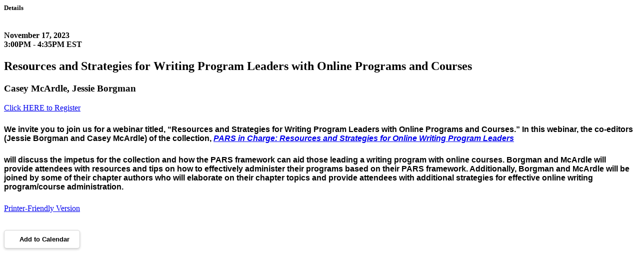

--- FILE ---
content_type: text/html; charset=utf-8
request_url: https://wpacouncil.org/aws/CWPA/page_template/show_detail/343188?model_name=calendar
body_size: 2981
content:
<h5 class="tcsDetails">Details<br/>&nbsp;</h5><div class="tcs-calendar-content"><h4 class="tcsDetails"><span class="tcs-calendar-date-range">November 17, 2023</span><br/><span class="time_format">3:00PM - 4:35PM EST</span></h4><h2 class="tcsDetails">Resources and Strategies for Writing Program Leaders with Online Programs and Courses</h2><h3 class="tcsDetails">Casey McArdle, Jessie Borgman</h3><p><span class="secondary-button"><A HREF="https://wpacouncil.org/aws/CWPA/registration/add_registrations_prompt?event_id=77782&host=retain" TARGET="_blank">Click HERE to Register</a></span></p>
<h6><span class="secondary-button"><span id="m_2160417810220386796gmail-docs-internal-guid-8bf4b0bf-7fff-8922-6efa-5091e5d4b7f4"><span style="font-size: 12pt; font-family: Montserrat,sans-serif; background-color: transparent; font-variant-numeric: normal; font-variant-east-asian: normal; font-variant-alternates: normal; vertical-align: baseline;">We invite you to join us for a webinar titled, &ldquo;Resources and Strategies for Writing Program Leaders with Online Programs and Courses.&rdquo; In this webinar, the co-editors (Jessie Borgman and Casey McArdle) of the collection, <a href="https://wac.colostate.edu/books/practice/pars3/"><em>PARS in Charge: Resources and Strategies for Online Writing Program Leaders</em></a><br /></span></span></span></h6>
<h6><span class="secondary-button"><span id="m_2160417810220386796gmail-docs-internal-guid-8bf4b0bf-7fff-8922-6efa-5091e5d4b7f4"><span style="font-size: 12pt; font-family: Montserrat,sans-serif; background-color: transparent; font-variant-numeric: normal; font-variant-east-asian: normal; font-variant-alternates: normal; vertical-align: baseline;">will discuss the impetus for the collection and how the PARS framework can aid those leading a writing program with online courses. Borgman and McArdle will provide attendees with resources and tips on how to effectively administer their programs based on their PARS framework. Additionally, Borgman and McArdle will be joined by some of their chapter authors who will elaborate on their chapter topics and provide attendees with additional strategies for effective online writing program/course administration. </span></span></span></h6></div><p class="tcs_printer_friendly"><a href="https://wpacouncil.org/aws/CWPA/page_template/show_detail/343188?model_name=calendar" target="_blank">Printer-Friendly Version</a></p><br/>                            <button title="Add to Calendar" id="add-to-calendar" class="btn-add-to-cal">
                                <i class="fa-regular fa-calendar-circle-plus"></i> Add to Calendar
                                <div class="link-container">
                                    <a href="https://www.google.com/calendar/render?action=TEMPLATE&text=Resources%20and%20Strategies%20for%20Writing%20Program%20Leaders%20with%20Online%20Programs%20and%20Courses%20&dates=20231117T150000/20231117T163500&ctz=America/New_York&details=TCSEVENT%5B77782%7CClick%20HERE%20to%20Register%5D%0D%0AWe%20invite%20you%20to%20join%20us%20for%20a%20webinar%20titled%2C%20%E2%80%9CResources%20and%20Strategies%20for%20Writing%20Program%20Leaders%20with%20Online%20Programs%20and%20Courses.%E2%80%9D%20In%20this%20webinar%2C%20the%20co-editors%20%28Jessie%20Borgman%20and%20Casey%20McArdle%29%20of%20the%20collection%2C%20PARS%20in%20Charge%3A%20Resources%20and%20Strategies%20for%20Online%20Writing%20Program%20Leaders%0D%0Awill%20discuss%20the%20impetus%20for%20the%20collection%20and%20how%20the%20PARS%20framework%20can%20aid%20those%20leading%20a%20writing%20program%20with%20online%20courses.%20Borgman%20and%20McArdle%20will%20provide%20attendees%20with%20resources%20and%20tips%20on%20how%20to%20effectively%20administer%20their%20programs%20based%20on%20their%20PARS%20framework.%20Additionally%2C%20Borgman%20and%20McArdle%20will%20be%20joined%20by%20some%20of%20their%20chapter%20authors%20who%20will%20elaborate%20on%20their%20chapter%20topics%20and%20provide%20attendees%20with%20additional%20strategies%20for%20effective%20online%20writing%20program%2Fcourse%20administration.%20" target="_blank" class="add-to-cal-link">
                                        <i class="fa-brands fa-google"></i> Google
                                    </a>
                                    <a href="data:text/calendar;charset=utf8,BEGIN:VCALENDAR%0AVERSION:2.0%0APRODID:-//AddToCalendar//RubyGem//EN%0ABEGIN:VEVENT%0ADTSTAMP:20260126T104938Z%0ADTSTART:20231117T200000Z%0ADTEND:20231117T213500Z%0ASUMMARY:Resources%20and%20Strategies%20for%20Writing%20Program%20Leaders%20with%20Online%20Programs%20and%20Courses%20%0ADESCRIPTION:TCSEVENT%5B77782%7CClick%20HERE%20to%20Register%5D\nWe%20invite%20you%20to%20join%20us%20for%20a%20webinar%20titled%5C%2C%20%E2%80%9CResources%20and%20Strategies%20for%20Writing%20Program%20Leaders%20with%20Online%20Programs%20and%20Courses.%E2%80%9D%20In%20this%20webinar%5C%2C%20the%20co-editors%20%28Jessie%20Borgman%20and%20Casey%20McArdle%29%20of%20the%20collection%5C%2C%20PARS%20in%20Charge%3A%20Resources%20and%20Strategies%20for%20Online%20Writing%20Program%20Leaders\nwill%20discuss%20the%20impetus%20for%20the%20collection%20and%20how%20the%20PARS%20framework%20can%20aid%20those%20leading%20a%20writing%20program%20with%20online%20courses.%20Borgman%20and%20McArdle%20will%20provide%20attendees%20with%20resources%20and%20tips%20on%20how%20to%20effectively%20administer%20their%20programs%20based%20on%20their%20PARS%20framework.%20Additionally%5C%2C%20Borgman%20and%20McArdle%20will%20be%20joined%20by%20some%20of%20their%20chapter%20authors%20who%20will%20elaborate%20on%20their%20chapter%20topics%20and%20provide%20attendees%20with%20additional%20strategies%20for%20effective%20online%20writing%20program%2Fcourse%20administration.%20%0AUID:-20231117T200000Z-Resources%20and%20Strategies%20for%20Writing%20Program%20Leaders%20with%20Online%20Programs%20and%20Courses%20%0AEND:VEVENT%0AEND:VCALENDAR" target="_blank" class="add-to-cal-link">
                                        <i class="fa-brands fa-apple"></i> Apple
                                    </a>
                                    <a href="https://outlook.office.com/calendar/0/deeplink/compose?path=/calendar/action/compose&rru=addevent&subject=Resources%20and%20Strategies%20for%20Writing%20Program%20Leaders%20with%20Online%20Programs%20and%20Courses%20&startdt=2023-11-17T20:00:00Z&enddt=2023-11-17T21:35:00Z&body=TCSEVENT%5B77782%7CClick%20HERE%20to%20Register%5D%3Cbr%3EWe%20invite%20you%20to%20join%20us%20for%20a%20webinar%20titled%2C%20%E2%80%9CResources%20and%20Strategies%20for%20Writing%20Program%20Leaders%20with%20Online%20Programs%20and%20Courses.%E2%80%9D%20In%20this%20webinar%2C%20the%20co-editors%20%28Jessie%20Borgman%20and%20Casey%20McArdle%29%20of%20the%20collection%2C%20PARS%20in%20Charge%3A%20Resources%20and%20Strategies%20for%20Online%20Writing%20Program%20Leaders%3Cbr%3Ewill%20discuss%20the%20impetus%20for%20the%20collection%20and%20how%20the%20PARS%20framework%20can%20aid%20those%20leading%20a%20writing%20program%20with%20online%20courses.%20Borgman%20and%20McArdle%20will%20provide%20attendees%20with%20resources%20and%20tips%20on%20how%20to%20effectively%20administer%20their%20programs%20based%20on%20their%20PARS%20framework.%20Additionally%2C%20Borgman%20and%20McArdle%20will%20be%20joined%20by%20some%20of%20their%20chapter%20authors%20who%20will%20elaborate%20on%20their%20chapter%20topics%20and%20provide%20attendees%20with%20additional%20strategies%20for%20effective%20online%20writing%20program%2Fcourse%20administration.%20" target="_blank" class="add-to-cal-link">
                                        <i class="fa-regular fa-envelope"></i> Office365
                                    </a>
                                    <a href="data:text/calendar;charset=utf8,BEGIN:VCALENDAR%0AVERSION:2.0%0APRODID:-//AddToCalendar//RubyGem//EN%0ABEGIN:VEVENT%0ADTSTAMP:20260126T104938Z%0ADTSTART:20231117T200000Z%0ADTEND:20231117T213500Z%0ASUMMARY:Resources%20and%20Strategies%20for%20Writing%20Program%20Leaders%20with%20Online%20Programs%20and%20Courses%20%0ADESCRIPTION:TCSEVENT%5B77782%7CClick%20HERE%20to%20Register%5D\nWe%20invite%20you%20to%20join%20us%20for%20a%20webinar%20titled%5C%2C%20%E2%80%9CResources%20and%20Strategies%20for%20Writing%20Program%20Leaders%20with%20Online%20Programs%20and%20Courses.%E2%80%9D%20In%20this%20webinar%5C%2C%20the%20co-editors%20%28Jessie%20Borgman%20and%20Casey%20McArdle%29%20of%20the%20collection%5C%2C%20PARS%20in%20Charge%3A%20Resources%20and%20Strategies%20for%20Online%20Writing%20Program%20Leaders\nwill%20discuss%20the%20impetus%20for%20the%20collection%20and%20how%20the%20PARS%20framework%20can%20aid%20those%20leading%20a%20writing%20program%20with%20online%20courses.%20Borgman%20and%20McArdle%20will%20provide%20attendees%20with%20resources%20and%20tips%20on%20how%20to%20effectively%20administer%20their%20programs%20based%20on%20their%20PARS%20framework.%20Additionally%5C%2C%20Borgman%20and%20McArdle%20will%20be%20joined%20by%20some%20of%20their%20chapter%20authors%20who%20will%20elaborate%20on%20their%20chapter%20topics%20and%20provide%20attendees%20with%20additional%20strategies%20for%20effective%20online%20writing%20program%2Fcourse%20administration.%20%0AUID:-20231117T200000Z-Resources%20and%20Strategies%20for%20Writing%20Program%20Leaders%20with%20Online%20Programs%20and%20Courses%20%0AEND:VEVENT%0AEND:VCALENDAR" target="_blank" class="add-to-cal-link">
                                        <i class="fa-regular fa-calendar-days"></i> iCal
                                    </a>
                                    <a href="https://outlook.live.com/calendar/0/deeplink/compose?path=/calendar/action/compose&rru=addevent&subject=Resources%20and%20Strategies%20for%20Writing%20Program%20Leaders%20with%20Online%20Programs%20and%20Courses%20&startdt=2023-11-17T20:00:00Z&enddt=2023-11-17T21:35:00Z&body=TCSEVENT%5B77782%7CClick%20HERE%20to%20Register%5D%3Cbr%3EWe%20invite%20you%20to%20join%20us%20for%20a%20webinar%20titled%2C%20%E2%80%9CResources%20and%20Strategies%20for%20Writing%20Program%20Leaders%20with%20Online%20Programs%20and%20Courses.%E2%80%9D%20In%20this%20webinar%2C%20the%20co-editors%20%28Jessie%20Borgman%20and%20Casey%20McArdle%29%20of%20the%20collection%2C%20PARS%20in%20Charge%3A%20Resources%20and%20Strategies%20for%20Online%20Writing%20Program%20Leaders%3Cbr%3Ewill%20discuss%20the%20impetus%20for%20the%20collection%20and%20how%20the%20PARS%20framework%20can%20aid%20those%20leading%20a%20writing%20program%20with%20online%20courses.%20Borgman%20and%20McArdle%20will%20provide%20attendees%20with%20resources%20and%20tips%20on%20how%20to%20effectively%20administer%20their%20programs%20based%20on%20their%20PARS%20framework.%20Additionally%2C%20Borgman%20and%20McArdle%20will%20be%20joined%20by%20some%20of%20their%20chapter%20authors%20who%20will%20elaborate%20on%20their%20chapter%20topics%20and%20provide%20attendees%20with%20additional%20strategies%20for%20effective%20online%20writing%20program%2Fcourse%20administration.%20" target="_blank" class="add-to-cal-link">
                                        <i class="fa-regular fa-envelope"></i> Outlook.com
                                    </a>
                                    <a href="data:text/calendar;charset=utf8,BEGIN:VCALENDAR%0AVERSION:2.0%0APRODID:-//AddToCalendar//RubyGem//EN%0ABEGIN:VEVENT%0ADTSTAMP:20260126T104938Z%0ADTSTART:20231117T200000Z%0ADTEND:20231117T213500Z%0ASUMMARY:Resources%20and%20Strategies%20for%20Writing%20Program%20Leaders%20with%20Online%20Programs%20and%20Courses%20%0ADESCRIPTION:TCSEVENT%5B77782%7CClick%20HERE%20to%20Register%5D\nWe%20invite%20you%20to%20join%20us%20for%20a%20webinar%20titled%5C%2C%20%E2%80%9CResources%20and%20Strategies%20for%20Writing%20Program%20Leaders%20with%20Online%20Programs%20and%20Courses.%E2%80%9D%20In%20this%20webinar%5C%2C%20the%20co-editors%20%28Jessie%20Borgman%20and%20Casey%20McArdle%29%20of%20the%20collection%5C%2C%20PARS%20in%20Charge%3A%20Resources%20and%20Strategies%20for%20Online%20Writing%20Program%20Leaders\nwill%20discuss%20the%20impetus%20for%20the%20collection%20and%20how%20the%20PARS%20framework%20can%20aid%20those%20leading%20a%20writing%20program%20with%20online%20courses.%20Borgman%20and%20McArdle%20will%20provide%20attendees%20with%20resources%20and%20tips%20on%20how%20to%20effectively%20administer%20their%20programs%20based%20on%20their%20PARS%20framework.%20Additionally%5C%2C%20Borgman%20and%20McArdle%20will%20be%20joined%20by%20some%20of%20their%20chapter%20authors%20who%20will%20elaborate%20on%20their%20chapter%20topics%20and%20provide%20attendees%20with%20additional%20strategies%20for%20effective%20online%20writing%20program%2Fcourse%20administration.%20%0AUID:-20231117T200000Z-Resources%20and%20Strategies%20for%20Writing%20Program%20Leaders%20with%20Online%20Programs%20and%20Courses%20%0AEND:VEVENT%0AEND:VCALENDAR" target="_blank" class="add-to-cal-link">
                                        <i class="fa-regular fa-envelope"></i> Outlook
                                    </a>
                                    <a href="data:text/calendar;charset=utf8,BEGIN:VCALENDAR%0AVERSION:2.0%0APRODID:-//AddToCalendar//RubyGem//EN%0ABEGIN:VEVENT%0ADTSTAMP:20260126T104938Z%0ADTSTART:20231117T200000Z%0ADTEND:20231117T213500Z%0ASUMMARY:Resources%20and%20Strategies%20for%20Writing%20Program%20Leaders%20with%20Online%20Programs%20and%20Courses%20%0ADESCRIPTION:TCSEVENT%5B77782%7CClick%20HERE%20to%20Register%5D\nWe%20invite%20you%20to%20join%20us%20for%20a%20webinar%20titled%5C%2C%20%E2%80%9CResources%20and%20Strategies%20for%20Writing%20Program%20Leaders%20with%20Online%20Programs%20and%20Courses.%E2%80%9D%20In%20this%20webinar%5C%2C%20the%20co-editors%20%28Jessie%20Borgman%20and%20Casey%20McArdle%29%20of%20the%20collection%5C%2C%20PARS%20in%20Charge%3A%20Resources%20and%20Strategies%20for%20Online%20Writing%20Program%20Leaders\nwill%20discuss%20the%20impetus%20for%20the%20collection%20and%20how%20the%20PARS%20framework%20can%20aid%20those%20leading%20a%20writing%20program%20with%20online%20courses.%20Borgman%20and%20McArdle%20will%20provide%20attendees%20with%20resources%20and%20tips%20on%20how%20to%20effectively%20administer%20their%20programs%20based%20on%20their%20PARS%20framework.%20Additionally%5C%2C%20Borgman%20and%20McArdle%20will%20be%20joined%20by%20some%20of%20their%20chapter%20authors%20who%20will%20elaborate%20on%20their%20chapter%20topics%20and%20provide%20attendees%20with%20additional%20strategies%20for%20effective%20online%20writing%20program%2Fcourse%20administration.%20%0AUID:-20231117T200000Z-Resources%20and%20Strategies%20for%20Writing%20Program%20Leaders%20with%20Online%20Programs%20and%20Courses%20%0AEND:VEVENT%0AEND:VCALENDAR" target="_blank" class="add-to-cal-link">
                                        <i class="fa-brands fa-android"></i> Android
                                    </a>
                                    <a href="https://calendar.yahoo.com/?v=60&TITLE=Resources%20and%20Strategies%20for%20Writing%20Program%20Leaders%20with%20Online%20Programs%20and%20Courses%20&ST=20231117T200000Z&DUR=0135&DESC=TCSEVENT%5B77782%7CClick%20HERE%20to%20Register%5D%0D%0AWe%20invite%20you%20to%20join%20us%20for%20a%20webinar%20titled%2C%20%E2%80%9CResources%20and%20Strategies%20for%20Writing%20Program%20Leaders%20with%20Online%20Programs%20and%20Courses.%E2%80%9D%20In%20this%20webinar%2C%20the%20co-editors%20%28Jessie%20Borgman%20and%20Casey%20McArdle%29%20of%20the%20collection%2C%20PARS%20in%20Charge%3A%20Resources%20and%20Strategies%20for%20Online%20Writing%20Program%20Leaders%0D%0Awill%20discuss%20the%20impetus%20for%20the%20collection%20and%20how%20the%20PARS%20framework%20can%20aid%20those%20leading%20a%20writing%20program%20with%20online%20courses.%20Borgman%20and%20McArdle%20will%20provide%20attendees%20with%20resources%20and%20tips%20on%20how%20to%20effectively%20administer%20their%20programs%20based%20on%20their%20PARS%20framework.%20Additionally%2C%20Borgman%20and%20McArdle%20will%20be%20joined%20by%20some%20of%20their%20chapter%20authors%20who%20will%20elaborate%20on%20their%20chapter%20topics%20and%20provide%20attendees%20with%20additional%20strategies%20for%20effective%20online%20writing%20program%2Fcourse%20administration.%20" target="_blank" class="add-to-cal-link">
                                        <i class="fa-brands fa-yahoo"></i> Yahoo
                                    </a>
                                </div>
    
                            </button>                        <!-- AddToCal Display -->
                        <script type="text/javascript">
                          document.addEventListener('DOMContentLoaded', function() {
                              var calendarDiv = document.getElementById('add-to-calendar');
                              if (calendarDiv) {
                                calendarDiv.addEventListener('click', function() {
                                  var linkContainer = this.getElementsByClassName('link-container')[0]; // Access the first element
                                  if (linkContainer.style.display === 'flex') {
                                    linkContainer.style.display = 'none';
                                  } else {
                                    linkContainer.style.display = 'flex';
                                  }
                                });
                            
                                // Add mouseleave event listener
                                calendarDiv.addEventListener('mouseleave', function() {
                                  var linkContainer = this.getElementsByClassName('link-container')[0];
                                  linkContainer.style.display = 'none'; // Hide the link-container when mouse leaves
                                });
                              }
                            });
                        </script>
                        <!-- AddToCal Style -->
                        <style>
                          #add-to-calendar {
                            position: relative;
                          }
                          .btn-add-to-cal {
                            font-weight: 900;
                            display: inline-block;
                            color: #000000;
                            background-color: #FFFFFF;
                            border: 1px solid #D4D4D4;
                            border-radius: 5px;
                            box-shadow: 0 2px 4px #D4D4D4;
                            padding: 10px 20px 10px 20px;
                            cursor: pointer;
                          }         
                           .link-container {
                            background-color: #FFFFFF;
                            width: 13rem;
                            display: none;
                            flex-direction: column;
                            position: absolute;
                            padding: 2px 0 0 0;
                            margin-top: 10px;
                            border: 1px solid #D4D4D4;
                            border-radius: 5px;
                            z-index: 1000;
                            text-align: left;
                            }
                          a.add-to-cal-link {
                            color: #000000;
                            text-decoration: none;
                            font-weight: 700;
                            padding: 5px;
                          }
                          .add-to-cal-link > i, .btn-add-to-cal > i {
                            padding: 0 5px;
                            width: 25px;
                          }
                          .add-to-cal-error { 
                            color: red;
                          }
                          .add-to-cal-link:hover {
                              background-color: #f2f2f2;
                          }
                        </style>
